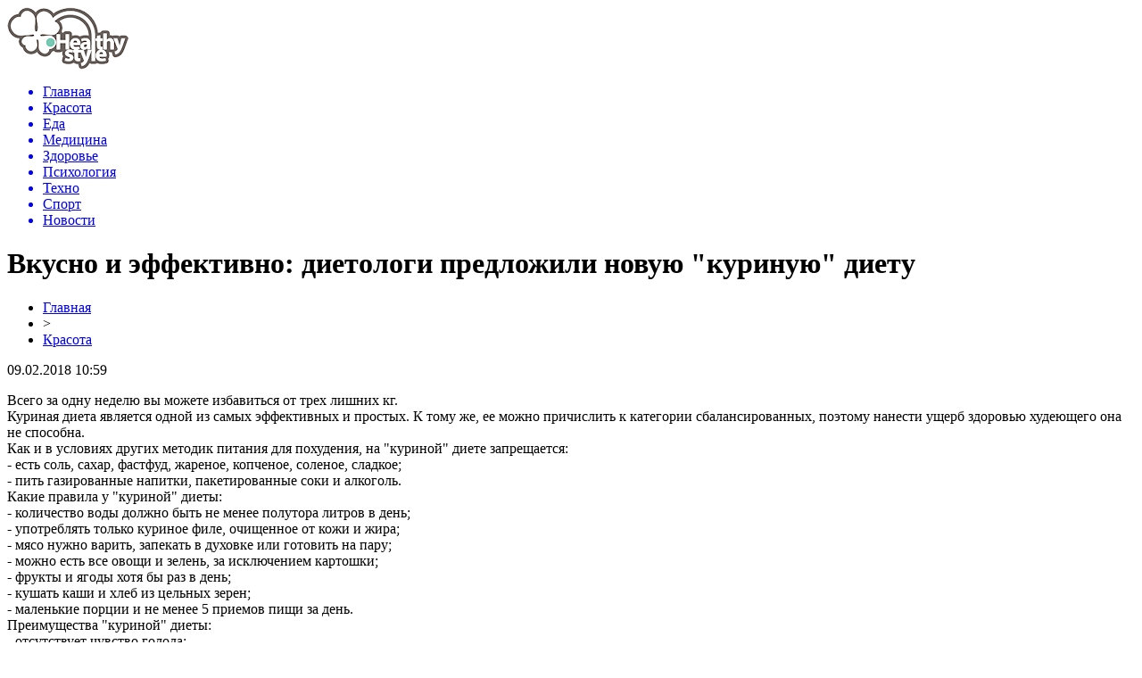

--- FILE ---
content_type: text/html; charset=UTF-8
request_url: http://healthystyle.info/beauty/item/vkusno-i-effektivno-dietologi-predlozhili-novuyu-kurinuyu-dietu
body_size: 6147
content:
<!DOCTYPE html PUBLIC "-//W3C//DTD XHTML 1.0 Transitional//EN" "http://www.w3.org/TR/xhtml1/DTD/xhtml1-transitional.dtd">
<html xmlns="http://www.w3.org/1999/xhtml">
<head>
<meta http-equiv="Content-Type" content="text/html; charset=utf-8" />

<title>Вкусно и эффективно: диетологи предложили новую "куриную" диету</title>
<meta name="description" content="Всего за одну неделю вы можете избавиться от трех лишних кг.Куриная диета является одной из самых эффективных и простых. К тому же, ее можно причислить к категории сбалансированных, поэтому нанести ущерб здоровью худеющего она не способна." />

<link rel="Shortcut Icon" href="http://healthystyle.info/favicon.png" type="image/x-icon" />
<link rel="stylesheet" href="http://healthystyle.info/wp-content/themes/health/style.css" type="text/css" />
<script src="//ajax.googleapis.com/ajax/libs/jquery/2.1.4/jquery.min.js"></script>
<link href='http://fonts.googleapis.com/css?family=Cuprum:400,400italic&subset=cyrillic' rel='stylesheet' type='text/css'><link rel="canonical" href="http://healthystyle.info/beauty/item/vkusno-i-effektivno-dietologi-predlozhili-novuyu-kurinuyu-dietu" />
</head>

<body>
<div id="preha"></div>

<div id="prewap">
<div id="wrapper">

	<div id="header">
		<div class="logo"><a href="http://healthystyle.info" title="Здоровый образ жизни"><img src="http://healthystyle.info/img/logo.png" width="136" height="70" alt="Здоровый образ жизни" /></a></div>
		<div class="zalogo">
			<div class="menu2">
				<ul>	
								<a href="http://healthystyle.info/"><li>Главная</li></a>
								
								<a href="http://healthystyle.info/category/beauty"><li class="current"><div class="strela">Красота</div></li></a>
								
								<a href="http://healthystyle.info/category/food"><li>Еда</li></a>
								
								<a href="http://healthystyle.info/category/medicine"><li>Медицина</li></a>
								
								<a href="http://healthystyle.info/category/zdorove-i-krasota"><li>Здоровье</li></a>
								
								<a href="http://healthystyle.info/category/psychology"><li>Психология</li></a>
												<a href="http://healthystyle.info/category/texno"><li>Техно</li></a>
												<a href="http://healthystyle.info/category/sport"><li>Спорт</li></a>
												<a href="http://healthystyle.info/category/mix"><li>Новости</li></a>
								</ul>
			</div>
		</div>
	</div>

	
</div>
</div>


<div id="bugatop"></div>
<div id="mblos">
<div id="wrapper">
	<div id="vkulleft" >

							<div id="novost">

				<h1>Вкусно и эффективно: диетологи предложили новую "куриную" диету</h1>
				
				<div id="podzag">
					<div id="rubr"><div id="breadcrumb"><ul><li><a href="http://healthystyle.info">Главная</a></li><li>&gt;</li><li><a href="http://healthystyle.info/category/beauty">Красота</a></li></ul></div></div>
					<!--noindex-->
					<div id="datecont">09.02.2018 10:59</div>
					<!--/noindex-->
				</div>

				<div id="samtext">
						<p>Всего за одну неделю вы можете избавиться от трех лишних кг.<br />Куриная диета является одной из самых эффективных и простых. К тому же, ее можно причислить к категории сбалансированных, поэтому нанести ущерб здоровью худеющего она не способна.<br />Как и в условиях других методик питания для похудения, на &quot;куриной&quot; диете запрещается:<br />- есть соль, сахар, фастфуд, жареное, копченое, соленое, сладкое;<br />- пить газированные напитки, пакетированные соки и алкоголь.<br />Какие правила у &quot;куриной&quot; диеты:<br />- количество воды должно быть не менее полутора литров в день;<br />- употреблять только куриное филе, очищенное от кожи и жира;<br />- мясо нужно варить, запекать в духовке или готовить на пару;<br />- можно есть все овощи и зелень, за исключением картошки;<br />- фрукты и ягоды хотя бы раз в день;<br />- кушать каши и хлеб из цельных зерен;<br />- маленькие порции и не менее 5 приемов пищи за день.<br />Преимущества &quot;куриной&quot; диеты:<br />- отсутствует чувство голода;<br />- результат похудения сохраняется надолго;<br />- быстрое избавление от лишних кг;<br />- жиры эффективно сжигаются, а вот мышечная масса остается неизменной;<br />- придает сил и энергии.<br />Читайте также: Ситуация критическая: в Украине от кори умер ребенок<br />Куриную диету разрешается соблюдать более одной недели, особенно, если у человека есть много лишнего веса, от которого он хочет избавиться.</p>
<p><!--noindex--><a href="http://healthystyle.info/red.php?http://hronika.info/medicina/295345-vkusno-i-effektivno-dietologi-predlozhili-novuyu-kurinuyu-dietu.html" rel="nofollow" target="_blank">Источник</a><!--/noindex--></p>
				</div>

				</div>
				
			

			<div id="podnovka">
				<div id="podeshe" class="misto" style="padding-bottom:20px;">
					<div class="mikar" style="border-radius: 0px 3px 3px 0px;">Читайте также</div>
					<ul>
										<li><a href="http://healthystyle.info/beauty/item/doktor-komarovskij-nazval-glavnye-principy-bezopasnogo-pitaniya">Доктор Комаровский назвал главные принципы безопасного питания</a></li>
										<li><a href="http://healthystyle.info/beauty/item/top-10-produktov-kotorye-bolshe-vsego-vredyat-zdorovyu">ТОП-10 продуктов, которые больше всего вредят здоровью</a></li>
										<li><a href="http://healthystyle.info/beauty/item/dietolog-rasskazala-kakim-dolzhno-byt-utro-lyudej-zhelayushhix-poxudet">Диетолог рассказала, каким должно быть утро людей, желающих похудеть</a></li>
										<li><a href="http://healthystyle.info/beauty/item/nazvana-bolezn-uvelichivayushhaya-smertnost-ot-koronavirusa">Названа болезнь, увеличивающая смертность от коронавируса</a></li>
										<li><a href="http://healthystyle.info/beauty/item/dietologi-rasskazali-o-polze-molochnyx-produktov">Диетологи рассказали о пользе молочных продуктов</a></li>
															<li><a href="http://healthystyle.info/mix/item/talanty-ryadom-s-domom-kak-vybrat-luchshuyu-sekciyu-dlya-rebenka-v-rajone-mitino">Таланты рядом с домом: как выбрать лучшую секцию для ребенка в районе Митино</a></li>
										</ul>
				</div>
			</div>



			
		


</div>

	<div id="vkulright">

			<div id="vkul2">


				<div id="eshelka">
					<div class="moyzaf">Красота</div>
					<ul>
										<li><span>23:11</span> <a href="http://healthystyle.info/beauty/item/doktor-komarovskij-nazval-glavnye-principy-bezopasnogo-pitaniya">Доктор Комаровский назвал главные принципы безопасного питания</a></li>
										<li><span>21:01</span> <a href="http://healthystyle.info/beauty/item/top-10-produktov-kotorye-bolshe-vsego-vredyat-zdorovyu">ТОП-10 продуктов, которые больше всего вредят здоровью</a></li>
										<li><span>17:00</span> <a href="http://healthystyle.info/beauty/item/dietolog-rasskazala-kakim-dolzhno-byt-utro-lyudej-zhelayushhix-poxudet">Диетолог рассказала, каким должно быть утро людей, желающих похудеть</a></li>
										<li><span>14:50</span> <a href="http://healthystyle.info/beauty/item/nazvana-bolezn-uvelichivayushhaya-smertnost-ot-koronavirusa">Названа болезнь, увеличивающая смертность от коронавируса</a></li>
										</ul>
				</div>
				
				<div id="eshelka">
					<div class="moyzaf">Еда</div>
					<ul>
										<li><span>08:49</span> <a href="http://healthystyle.info/food/item/na-kakuyu-yagodu-sleduet-nalegat-letom">На какую ягоду следует налегать летом</a></li>
										<li><span>08:09</span> <a href="http://healthystyle.info/food/item/ozvuchen-samyj-zdorovyj-princip-pitaniya-dlya-vsex">Озвучен самый здоровый принцип питания для всех</a></li>
										<li><span>07:29</span> <a href="http://healthystyle.info/food/item/top-7-dostupnyx-produktov-dlya-uluchsheniya-pishhevareniya">ТОП-7 доступных продуктов для улучшения пищеварения</a></li>
										<li><span>07:09</span> <a href="http://healthystyle.info/food/item/uchenye-dokazali-polzu-shokolada-dlya-mozga">Ученые доказали пользу шоколада для мозга</a></li>
										</ul>
				</div>
				
				<div id="eshelka">
					<div class="moyzaf">Медицина</div>
					<ul>
										<li><span>17:01</span> <a href="http://healthystyle.info/medicine/item/kak-bady-pomogayut-normalizovat-polovuyu-funkciyu">Как БАДы помогают нормализовать половую функцию</a></li>
										<li><span>09:52</span> <a href="http://healthystyle.info/medicine/item/protiv-diabeta-mozhno-borotsya-speciyami">Против диабета можно бороться специями</a></li>
										<li><span>08:29</span> <a href="http://healthystyle.info/medicine/item/kakie-muzhchiny-chashhe-boleyut-rakom-prostaty">Какие мужчины чаще болеют раком простаты</a></li>
										<li><span>07:49</span> <a href="http://healthystyle.info/medicine/item/kakimi-posledstviyami-chrevat-dnevnoj-son">Какими последствиями чреват дневной сон</a></li>
										</ul>
				</div>
				
				<div id="eshelka">
					<div class="moyzaf">Здоровье</div>
					<ul>
										<li><span>18:32</span> <a href="http://healthystyle.info/zdorove-i-krasota/item/vrachi-podelilis-proverennym-receptom-mazi-ot-varikoza">Врачи поделились проверенным рецептом мази от варикоза</a></li>
										<li><span>18:02</span> <a href="http://healthystyle.info/zdorove-i-krasota/item/psixologi-podskazali-kak-gramotno-reagirovat-na-detskuyu-agressiyu">Психологи подсказали, как грамотно реагировать на детскую агрессию</a></li>
										<li><span>17:32</span> <a href="http://healthystyle.info/zdorove-i-krasota/item/mediki-rasskazali-vsyu-pravdu-o-ede-na-xodu">Медики рассказали всю правду о еде на ходу</a></li>
										<li><span>17:02</span> <a href="http://healthystyle.info/zdorove-i-krasota/item/uchenye-vyyasnili-kto-bolshe-riskuet-zabolet-rakom">Ученые выяснили, кто больше рискует заболеть раком</a></li>
										</ul>
				</div>
				
				<div id="eshelka">
					<div class="moyzaf">Психология</div>
					<ul>
										<li><span>06:04</span> <a href="http://healthystyle.info/psychology/item/kak-vpustit-v-svoyu-zhizn-schaste-sovety-psixologov">Как впустить в свою жизнь счастье: советы психологов</a></li>
										<li><span>19:18</span> <a href="http://healthystyle.info/psychology/item/uchenye-obnaruzhili-gen-kotoryj-pomozhet-lechit-depressiyu">Ученые обнаружили ген, который поможет лечить депрессию</a></li>
										</ul>
				</div>
				
				<div id="eshelka">
					<div class="moyzaf">Техно</div>
					<ul>
										<li><span>14:05</span> <a href="http://healthystyle.info/texno/item/na-lune-polno-vody-ostalos-ee-dobyt-govoryat-uchenye">На Луне полно воды. Осталось ее добыть, говорят ученые</a></li>
										<li><span>13:05</span> <a href="http://healthystyle.info/texno/item/11-nauchnyx-dostizhenij-poslednix-100-let-kotorye-podarili-nam-vselennuyu">11 научных достижений последних 100 лет, которые подарили нам Вселенную</a></li>
										</ul>
				</div>
				
				<div id="eshelka">
					<div class="moyzaf">Эзотерика</div>
					<ul>
										<li><span>21:00</span> <a href="http://healthystyle.info/ezo/item/1330-zapakhi-zdorovya-dlya-chego-ispolzuyut-blagovoniya">Запахи «здоровья»: для чего используют благовония</a></li>
										<li><span>21:00</span> <a href="http://healthystyle.info/ezo/item/1352-daosskaya-utrennyaya-gimnastika-dlya-napolneniya-zhiznennoj-energiej">Даосская утренняя гимнастика для наполнения жизненной энергией</a></li>
										<li><span>21:00</span> <a href="http://healthystyle.info/ezo/item/1727-nachinaem-utro-s-jogi-dlya-novichkov">Начинаем утро с йоги для новичков</a></li>
										<li><span>21:00</span> <a href="http://healthystyle.info/ezo/item/1372-egipetskaya-gimnastika-chetyre-shaga-k-bodrosti-sile-i-krepkomu-immunitetu">Египетская гимнастика: четыре шага к бодрости, силе и крепкому иммунитету</a></li>
										</ul>
				</div>
				
				<div id="eshelka">
					<div class="moyzaf">Микс новостей</div>
					<ul>
										<li><span>13:57</span> <a href="http://healthystyle.info/mix/item/talanty-ryadom-s-domom-kak-vybrat-luchshuyu-sekciyu-dlya-rebenka-v-rajone-mitino">Таланты рядом с домом: как выбрать лучшую секцию для ребенка в районе Митино</a></li>
										<li><span>22:50</span> <a href="http://healthystyle.info/mix/item/privivka-ot-kori-rebenku-mneniya-vrachej-i-realnye-fakty">Прививка от кори ребенку: мнения врачей и реальные факты</a></li>
										<li><span>09:02</span> <a href="http://healthystyle.info/mix/item/makrosy-phoenix-vash-nadezhnyj-soyuznik-v-apex-legends-i-rust">Макросы Phoenix: ваш надежный союзник в Apex Legends и Rust</a></li>
										</ul>
				</div>
			</div>

		</div>
	</div>
	</div> <!--mblos-->
	
	
	<div id="bugabot"></div>
	
	
	
<div id="prewap">
<div id="wrapfoot">	
<div id="prefooter">
	<div id="peroa"></div>
	<div id="foalen">
									<div id="glav3">
					<p><a href="http://healthystyle.info/beauty/item/doktor-komarovskij-nazval-glavnye-principy-bezopasnogo-pitaniya">Доктор Комаровский назвал главные принципы безопасного питания</a></p>
					</div>
									<div id="glav3">
					<p><a href="http://healthystyle.info/beauty/item/top-10-produktov-kotorye-bolshe-vsego-vredyat-zdorovyu">ТОП-10 продуктов, которые больше всего вредят здоровью</a></p>
					</div>
									<div id="glav3">
					<p><a href="http://healthystyle.info/beauty/item/dietolog-rasskazala-kakim-dolzhno-byt-utro-lyudej-zhelayushhix-poxudet">Диетолог рассказала, каким должно быть утро людей, желающих похудеть</a></p>
					</div>
									<div id="glav3">
					<p><a href="http://healthystyle.info/beauty/item/nazvana-bolezn-uvelichivayushhaya-smertnost-ot-koronavirusa">Названа болезнь, увеличивающая смертность от коронавируса</a></p>
					</div>
									<div id="glav3">
					<p><a href="http://healthystyle.info/beauty/item/dietologi-rasskazali-o-polze-molochnyx-produktov">Диетологи рассказали о пользе молочных продуктов</a></p>
					</div>
									<div id="glav3">
					<p><a href="http://healthystyle.info/beauty/item/uchenye-ocenili-effektivnost-intervalnogo-golodaniya">Ученые оценили эффективность интервального голодания</a></p>
					</div>
					</div>
</div>

	<div id="footer">
		<div id="kopi">
		<p>&copy; 2002-2026, «<a href="http://healthystyle.info/">Здоровый образ жизни</a>». Все права защищены.</p>
		<p>При копировании материалов открытая для поисковиков гиперссылка на healthystyle.info обязательна. * <img src="http://healthystyle.info/healthystyleinfo.png" /> * <a href="http://healthystyle.info/sitemap.xml">XML</a></p>
		</div>
	</div>
</div>	
</div>
	
	

<!--noindex-->
    <script>
    document.addEventListener("DOMContentLoaded", function() {
      var lazyImages = [].slice.call(document.querySelectorAll("img.lazyload"));
      if ("IntersectionObserver" in window) {
        var lazyImageObserver = new IntersectionObserver(function(entries, observer) {
          entries.forEach(function(entry) {
            if (entry.isIntersecting) {
              var lazyImage = entry.target;
              lazyImage.src = lazyImage.dataset.src;
              lazyImageObserver.unobserve(lazyImage);
            }
          });
        });
        lazyImages.forEach(function(lazyImage) {
          lazyImageObserver.observe(lazyImage);
        });
      } else {
        // Фоллбек на обычную загрузку изображений, если Intersection Observer не поддерживается.
        lazyImages.forEach(function(lazyImage) {
          lazyImage.src = lazyImage.dataset.src;
        });
      }
    });
    </script>
    <script src="http://healthystyle.info/jquery.lockfixed.min.js"></script>
<script>
	document.addEventListener("DOMContentLoaded", function(event) {
	setTimeout( () => {
		let tDiv = document.createElement('div');
		let str = '<img src="https://counter.yadro.ru/hit?r' +
		escape(document.referrer) + ((typeof (screen) == 'undefined') ? '' :
		';s' + screen.width + '*' + screen.height + '*' + (screen.colorDepth ?
		screen.colorDepth : screen.pixelDepth)) + ';u' + escape(document.URL) +
		';' + Math.random() +
		'" alt="">';
		tDiv.innerHTML = str;
		document.body.appendChild(tDiv);
		
		let noScript = document.createElement('noscript');
		let tDiv2 = document.createElement('div');
		
		str = '<img src="https://mc.yandex.ru/watch/45900726" style="position:absolute; left:-9999px;" alt="" />';
		
		tDiv2.innerHTML = str;
		noScript.appendChild(tDiv2);
		document.body.appendChild(noScript);
		
		(function(m,e,t,r,i,k,a){m[i]=m[i]||function(){(m[i].a=m[i].a||[]).push(arguments)};
		   m[i].l=1*new Date();k=e.createElement(t),a=e.getElementsByTagName(t)[0],k.async=1,k.src=r,a.parentNode.insertBefore(k,a)})
		   (window, document, "script", "https://mc.yandex.ru/metrika/tag.js", "ym");
		   ym(45900726, "init", {
				clickmap:true,
				trackLinks:true,
				accurateTrackBounce:true,
				webvisor:true
		   });
		}, 2000);
	});
</script>
<!--/noindex-->
</body>

</html>